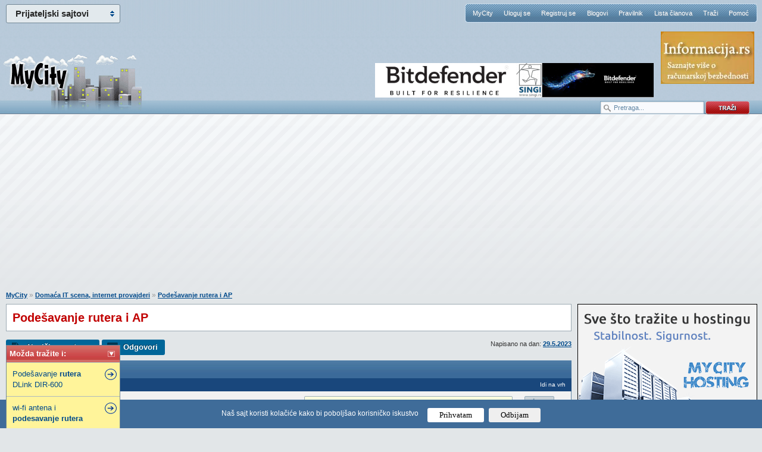

--- FILE ---
content_type: text/html; charset=Windows-1250
request_url: https://www.mycity.rs/Domaca-IT-scena/Podesavanje-rutera-i-AP.html
body_size: 11238
content:
<!DOCTYPE html PUBLIC "-//W3C//DTD XHTML 1.0 Strict//EN"
    "http://www.w3.org/TR/xhtml1/DTD/xhtml1-strict.dtd">
<html xmlns="http://www.w3.org/1999/xhtml" xml:lang="en">
<head>
<meta http-equiv="content-type" content="text/html; charset=windows-1250" />


<meta name="Keywords" content="Podesavanje, rutera, AP, Domaca, IT, scena">
<meta name="Description" content="Pozdrav svima! Molio bih za pomoć za povezivanje rutera iz Supernove Technicolor TC7210 i starog AP SIEMENS BRIDGE WB-011. Naime,hteo bih da povežem Siemens da prima wirelles od Technikolora i da ga povežem ...">
<meta name="Copyright" content="MyCity, Predrag Damnjanović">


<meta property="og:title" content="Podešavanje rutera i AP" />
<meta property="og:type" content="website" />
<meta property="og:url" content="https://www.mycity.rs/Domaca-IT-scena/Podesavanje-rutera-i-AP.html" />
<meta property="og:image" content="https://www.mycity.rs/logo/mycity-logo-share.jpg" />
<meta property="og:site_name" content="MyCity forumi" />
<meta property="fb:app_id" content="310103512347038" />
<link rel="image_src" href="https://www.mycity.rs/logo/mycity-logo-share.jpg" />

<link rel="shortcut icon" href="https://www.mycity.rs/favicon4.ico" />
<link rel="alternate" type="application/rss+xml" title="MyCity RSS Feed" href="https://www.mycity.rs/rss.php?t" />
<title>Podešavanje rutera i AP</title>

<script type="text/javascript">
var defaultSearchString = 'Pretraga...';
var hide_image_preview = 0;
var SHOW_TOPIC_RIGHT_COLUMN = 1;
var code_highlighter = 0;
var last_timestamp=1768788622;
window.mycity_page=3;
var under1024=0;
var iznad_960=-1;
var SITE_VER=1;
var show_adsense=1;
var HTTP_CF_IPCOUNTRY_ALLOWED=1;
var topic_public_approved=1;
var mc_no_iframe=1;
var mc_ads;
var eventer_received=0;

// Create IE + others compatible event handler
var eventMethod = window.addEventListener ? "addEventListener" : "attachEvent";
var eventer = window[eventMethod];
var messageEvent = eventMethod == "attachEvent" ? "onmessage" : "message";

eventer(messageEvent,function(e) {
  // console.log('parent received message: '+e.data);
  if (e.data=="mc_ads_1") {
    console.log('eventer received message: '+e.data);
    //ga('send', 'event', 'eventer', 'received', e.data);
	eventer_received=1;
    mc_ads(1);
  }
  if (e.data=="mc_ads_2") {
    console.log('eventer received message: '+e.data);
    //ga('send', 'event', 'eventer', 'received', e.data);
	eventer_received=1;
    mc_ads(2);
  }
  if (e.data=="mc_ads_3") {
    console.log('eventer received message: '+e.data);
    //ga('send', 'event', 'eventer', 'received', e.data);
	eventer_received=1;
    mc_ads(3);
  }
  if (e.data=="mc_ads_4") {
    console.log('eventer received message: '+e.data);
    //ga('send', 'event', 'eventer', 'received', e.data);
	eventer_received=1;
    mc_ads(4);
  }
},false);
</script>

	<meta name="viewport" content="width=device-width, initial-scale=1">
	<link rel="stylesheet" href="https://www.mycity.rs/templates/simplified/style/main71.css" type="text/css" media="all" charset="windows-1250" />
	<!--[if lte IE 6]><script src="https://www.mycity.rs/templates/simplified/javascript/DD_belatedPNG.js" type="text/javascript" charset="windows-1250"></script><![endif]-->
	<!--[if lte IE 7]>
		<link rel="stylesheet" href="https://www.mycity.rs/templates/simplified/style/iefix.css" type="text/css" media="all" charset="windows-1250" />
	<![endif]-->
	<script src="https://www.mycity.rs/templates/simplified/javascript/jquery.min.js" type="text/javascript" charset="windows-1250"></script>
	<script src="https://www.mycity.rs/templates/simplified/javascript/jquery.corner2.js" type="text/javascript" charset="windows-1250"></script>
	
	<script src="https://www.mycity.rs/templates/simplified/javascript/custom-default101.js" type="text/javascript" charset="windows-1250"></script>

	
	<script type="text/javascript" src="https://www.mycity.rs/templates/simplified/javascript/customFunctions.js"></script>
		<link rel="stylesheet" media="screen and (max-width: 960px)" href="https://www.mycity.rs/templates/simplified/responsive.css" type="text/css" charset="windows-1250" />
	<link rel="stylesheet" media="screen and (max-width: 960px)" href="https://www.mycity.rs/templates/simplified/style/jquery.pageslide.css" type="text/css" charset="windows-1250" />

<script>
  (function(i,s,o,g,r,a,m){i['GoogleAnalyticsObject']=r;i[r]=i[r]||function(){
  (i[r].q=i[r].q||[]).push(arguments)},i[r].l=1*new Date();a=s.createElement(o),
  m=s.getElementsByTagName(o)[0];a.async=1;a.src=g;m.parentNode.insertBefore(a,m)
  })(window,document,'script','//www.google-analytics.com/analytics.js','ga');

  ga('create', 'UA-1011915-20', 'auto');
 
  ga('send', 'pageview');
</script>



<link rel="stylesheet" type="text/css" href="/cookie-consent/style3.css" />
<script type="text/javascript" src="/cookie-consent/index3.js"></script>

</head>
<body >
<div id="mch-cookie-consent" class="mch-cookie-consent">
  <p>Naš sajt koristi kolačiće kako bi poboljšao korisničko iskustvo</p>
  <div class="mch-cookie-consent__btns">
    <button class="mch-cookie-consent__btns--allow-btn" id="mch-cookie-consent--allow">Prihvatam</button>
    <button class="mch-cookie-consent__btns--deny-btn"  id="mch-cookie-consent--deny">Odbijam</button>
  </div>
</div>
<div class="responsive_meni" style="display: none;">
<a class="open" href="#nav">meni</a>
<a class="open2" href="#nav">meni</a>
<ul id="nav">
	<li><a  href="https://www.mycity.rs/">MyCity</a></li>
    <li><a href="https://www.mycity.rs/login.php">Uloguj se</a></li>
    <li><a href="https://www.mycity.rs/profile.php?mode=register">Registruj se</a></li>
    <li><a href="https://www.mycity.rs/blogs.php">Blogovi</a></li>
    <li><a href="https://www.mycity.rs/Obavestenja/Pravilnik.html">Pravilnik</a></li>
    <li><a href="https://www.mycity.rs/memberlist.php">Lista članova</a></li>
    <li><a href="https://www.mycity.rs/search.php">Traži</a></li>
    <li><a href="Obavestenja/Cesto-postavljena-pitanja-FAQ.html">Pomoć</a>
	<li><a class="current" href="/marketing.php">Marketing</a>
	</li>
</ul>
</div>
<script src="https://www.mycity.rs/templates/simplified/javascript/jquery.pageslide.js" type="text/javascript" charset="windows-1250"></script>


    <div id="header">
        <div class="logo"><a href="https://www.mycity.rs/"></a></div>

        <div id="mc-network">
            <h3>Prijateljski sajtovi</h3>
            <ul>
                <li><a href="https://www.mycity.rs/">MyCity.rs</a></li>
                <li><a href="https://www.mycity-military.com/">Vojni forumi</a></li>
                <li><a href="http://www.vesti.rs/">Vesti - Vesti.rs</a></li>
                <li><a href="http://slackware-srbija.org/">Slackware-Srbija.org</a></li>
                <li><a href="http://www.mcshield.net/">MCShield - Antimalware program</a></li>
            </ul>
        </div>
        <nav id="navigation">
            <li><a  href="https://www.mycity.rs/">MyCity</a></li>
            <li><a href="https://www.mycity.rs/login.php">Uloguj se</a></li>
            <li><a href="https://www.mycity.rs/profile.php?mode=register">Registruj se</a></li>
            <li><a href="https://www.mycity.rs/blogs.php">Blogovi</a></li>
            <li><a href="https://www.mycity.rs/Obavestenja/Pravilnik.html">Pravilnik</a></li>
            <li><a href="https://www.mycity.rs/memberlist.php">Lista članova</a></li>
            <li><a href="https://www.mycity.rs/search.php">Traži</a></li>
            <li><a href="Obavestenja/Cesto-postavljena-pitanja-FAQ.html">Pomoć</a></li>

        </nav>
			<div class="header_banners_top">
		<div id="banner1"><div id="banner11" style="position: absolute; top: 106px;"><style>
div.myBanner {width: 468px; height: 58px; margin: 0px; padding: 0px; overflow: hidden; position: absolute;}
div.myBanner_item {width: 468px; height: 58px; position: absolute; top: 0px; left: 0px; margin: 0px; padding: 0px; display: inline-block;}
div.myBanner_item img {border: 0px; margin: 0px; padding: 0px; display: inline-block;}
</style>
<div class="myBanner">
	<div class="myBanner_item"><a href="https://www.singi.rs/bitdefender-proizvodi?korisnici=kucni"><img src="/img/singi/468/0.png" alt="banner"></a></div>
	<div class="myBanner_item"><a href="https://www.singi.rs/"><img src="/img/singi/468/1.png" alt="banner"></a></div>
	<div class="myBanner_item"><a href="https://singi.shop/"><img src="/img/singi/468/2.png" alt="banner"></a></div>
	<div class="myBanner_item"><a href="https://www.singi.rs/gdata-proizvodi?korisnici=kucni"><img src="/img/singi/468/3.png" alt="banner"></a></div>
	<div class="myBanner_item"><a href="https://www.singi.rs/acronis-proizvodi?korisnici=poslovni"><img src="/img/singi/468/4.png" alt="banner"></a></div>
</div>
<script>
$(document).ready(function(){
	$('div.myBanner').myBanner({interval: 5000});
});
</script></div></div>
		<div id="banner2_top"><a href="http://www.informacija.rs/" target="_blank"><img src="https://www.mycity.rs/img/informacija/1.jpg" border="0"></a></div>
	</div>
	<div class="search_top">
			<form action="/serach.php" method="get">
			<div class="search_input"><input class="search_field" type="text" name="q" value="Pretraga..." /></div>
			<div class="search_go"><input type="image" src="https://www.mycity.rs/templates/simplified/images/search_button.png" alt="Search" /></div>
			</form>
		</div>
    </div>


	<div class="clearfix">
	<br /><br />
<div class="div_iznad_960" id="banner_container_top_above_960" style="width: 970px; margin: 0 auto;">
</div>
<div class="div_ispod_961" id="banner_container_top_under_961" style="width: 100%; text-align: center;">
<br /><br />
</div>
	 </div>

	<div id="content">

    <div id="fb-root"></div>
    <script>
      window.fbAsyncInit = function() {
        FB.init({
          appId      : '310103512347038',
          status     : true,
          cookie     : true,
          xfbml      : true,
          oauth      : true
        });
	};

      function fejs_login()
      {
	      FB.login(function(response) {
		   if (response.authResponse) {
		     FB.api('/me', function(response) {
			     window.location.reload();
		     });
		   } else {
		   }
		 }, {scope: 'email'});
      }

      (function(d){
         var js, id = 'facebook-jssdk'; if (d.getElementById(id)) {return;}
         js = d.createElement('script'); js.id = id; js.async = true;
         js.src = "//connect.facebook.net/en_US/all.js";
         d.getElementsByTagName('head')[0].appendChild(js);
       }(document));

	</script>
<script>
	function miniwin(url,w,h) {
		window.open(url,"","height="+h+",width="+w+",status=no,toolbar=no,menubar=no,location=no",true);
	}
	function fbshare() {
		_gaq.push(['_trackSocial', 'facebook', 'share', url_location]);
		var url="http://www.facebook.com/sharer.php?u=https%3A%2F%2Fwww.mycity.rs%2FDomaca-IT-scena%2FPodesavanje-rutera-i-AP.html&t=Share";
		miniwin(url,600,400);
	}
</script>
<ul id="srodne"><li class="srodne_header">Možda tražite i: <img data-status="1" data-minimized="0" src="/templates/simplified/images2/minimize.png" class="srodne_status" /></li><li class="srodne_body"><a href="https://www.mycity.rs/Umrezavanje/Podesavanje-rutera-DLink-DIR-600.html">Podešavanje <b>rutera</b> DLink DIR-600</a></li><li class="srodne_body"><a href="https://www.mycity.rs/Modemi-i-mrezna-oprema/wi-fi-antena-i-podesavanje-rutera.html">wi-fi antena i <b>podesavanje</b> <b>rutera</b></a></li><li class="srodne_body"><a href="https://www.mycity.rs/Wireless/Nesto-mi-blokira-pristup-IP-adresi-za-podesavanje-rutera.html">Nešto mi blokira pristup IP adresi za podešavanje <b>rutera</b></a></li><li class="srodne_body"><a href="https://www.mycity.rs/Wireless/Podesavanje-Rutera-na-linuxu.html">Podešavanje <b>Rutera</b> na linuxu</a></li></ul>
<div style="margin-right: 320px;" class="content_container">
<div style="float: left; width: 100%; padding:0;" class="content_container_left">
<div id="main" itemscope itemtype="http://schema.org/Article">
			<p class="breadcrumbs"><a href="https://www.mycity.rs/">MyCity</a> &raquo; <a href=""></a><a href="https://www.mycity.rs/Domaca-IT-scena/">Domaća IT scena, internet provajderi</a> &raquo;  <a href="Podesavanje-rutera-i-AP.html">Podešavanje rutera i AP</a></p>
			<div id="forumDesc">
					<h1 itemprop="name">Podešavanje rutera i AP</h1>
<div class="gornja_adsense_trakica"></div>
			</div>
			<div class="odvoji-ispod odvoji-ispod-gore">
            <div class="quickInfo">Napisano na dan: <a href="https://www.mycity.rs/sitemap/2023/5/29/">29.5.2023</a>
			</div>
            <ul class="post-options">
                <li><a class="new" href="https://www.mycity.rs/profile.php?mode=register&agreed=true">Napiši novu temu</a></li>
                <li><a class="reply" href="https://www.mycity.rs/profile.php?mode=register&agreed=true">Odgovori</a></li>
            </ul>
            </div>


			            <table class="forum-posts" cellpadding="0" cellspacing="0" id="topictable">
                <thead>
                    <tr>
                        <th colspan="2"><h2>Podešavanje rutera i AP</h2></th>
                    </tr>
                </thead>
                <tfoot>
                    <tr>
                        <td class="post-bottom" colspan="2" id="post_bottom">
                            <div class="post-bottom-holder">
                                <ul class="post-options">
					                <li><a class="reply" href="https://www.mycity.rs/profile.php?mode=register&agreed=true">Odgovori</a></li>
                                </ul>
								                    <p class="topicsublinks">
                        <a href="#content" class="top_link">Idi na vrh</a>
                    </p>
                                								</div>
                        </td>
                    </tr>
                </tfoot>
                <tbody id="topictablebody">

<tr id="sadrzalac_poruke_1963534"><td style="padding: 0; margin: 0; background: none transparent; border: 0 none; border-style: none;" colspan="2">
<table style="padding: 0; margin: 0; background: none transparent; border: 0 none; border-style: none; width: 100%; " id="tabela_poruke_1963534">
<tbody>
                <tr id="zaglavlje_poruke_1963534">
                    <td class="post-date" colspan="2">
						<a name="1963534"></a><a name="p1963534"></a>
						<div class="nick_responsive nick_white" style="display: none;">						<a style="font-weight: bold; font-size: 15px;" href="https://www.mycity.rs/Korisnik/dragan1961/">dragan1961</a>&nbsp;</div>
						<a class="ikonica" href="#p1963534"></a><a class="nick_white" href="#p1963534">Poslao: 29 Maj 2023 17:13</a>

						<div class="kontrole">
                        <a class="nick_white" href="#content">Idi na vrh</a>
						</div>
					</td>
                    </tr>
                    <tr>
                        <td class="person-info skloni" rowspan="2" style="background-color: #f2f2f2;">
                            <div class="person-info">
                                <span class="status offline">offline</span>
                                <ul class="main">
                                    <li><a class="name" href="https://www.mycity.rs/Korisnik/dragan1961/">dragan1961</a>&nbsp;</li>
                                    <li class="rank">Novi MyCity građanin</li>
                                    <li class="rank"></li>
                                </ul>
                                                                                                
                                <ul class="details">
									
									<li><strong>Pridružio:</strong> 20 Sep 2007</li>
									<li><strong>Poruke:</strong> 5</li>
									
                                    
                                </ul>
                            </div>
                        </td>
                        <td class="post-body tdverticalaligntop" style="background-color: #f2f2f2;">
                                <div class="post-controls">
                                    <ul>
                                        <li><a href="/profile.php?mode=register&agreed=true" class="lajk">0<span>Niko još nije pohvalio poruku.<br />Registruj se da bi pohvalio/la poruku!</span></a></li>
                                    </ul>
                                    <div class="fb_login_tooltip" style="border-top-left-radius: 2px 2px; border-top-right-radius: 2px 2px; border-bottom-left-radius: 2px 2px; border-bottom-right-radius: 2px 2px; display: inline-block; margin-right: 0px; background: #fcffde; border: 1px solid #A0B0BD; padding: 3px 4px; margin: 8px 0 8px 1em; padding-bottom: 6px; font-size: 11px;"><img src="https://www.mycity.rs/uloguj-fb.png" /> <a href="javascript:fejs_login()"><img src="/fb-login.png" style="border: 0px; top: 5px; position: relative;" /></a></a></div>
                                </div>
                                <p class="post-text-holder" id="postid1963534" itemprop="articleBody">
                                Pozdrav svima!
<br />
Molio bih za pomoć za povezivanje rutera iz Supernove Technicolor TC7210 i starog AP SIEMENS BRIDGE WB-011.Naime,hteo bih da povežem Siemens da prima wirelles od Technikolora i da ga povežem kablom na komp.Siemens ima ove modove,AP,WDS with AP,WDS,AP REPEATER i AP CLIENT.
<br />
Pokušavao sam razne načine podešavanja ali bez uspeha.Inače,simens sam nekada koristio za isto ali pre desetak godina i sigurno je ispravan.Hajde deco ,pomagajte.
<br />
Hvala unapred!
	                            </p>
                                <div class="post-text-holder post_adsense" id="divpostid1963534">
                                <br /><br /><div id="post_ad_1">
</div>
<div id="post_ad_1_a"></div>
	                            </div>
                        </td>
                    </tr>
					<tr>
					<td class="post-body tdverticalalignbottom" style="background-color: #f2f2f2;">
                    					</td>
					</tr>
                    <tr>
                        <td colspan="2" class="person-social">
                            <ul class="socials">
                            <li><a href="https://www.mycity.rs/Korisnik/dragan1961/" class="profile">Profil</a></li>
                            </ul>
                        </td>
                    </tr>
                    <tr>
                        <td colspan="2" class="person-social2">
                                                <div class="levi donja_adsense_trakica"></div>
                                                <div class="desni"><b><a href="https://www.mycity.rs/profile.php?mode=register">Registruj se</a> da bi učestvovao u diskusiji.</b> Registrovanim korisnicima se NE prikazuju reklame unutar poruka.</div>
                        </td>
                    </tr>
</tbody>
</table>
</td>
</tr>
<tr id="sadrzalac_poruke_1963538"><td style="padding: 0; margin: 0; background: none transparent; border: 0 none; border-style: none;" colspan="2">
<table style="padding: 0; margin: 0; background: none transparent; border: 0 none; border-style: none; width: 100%; " id="tabela_poruke_1963538">
<tbody>
                <tr id="zaglavlje_poruke_1963538">
                    <td class="post-date" colspan="2">
						<a name="1963538"></a><a name="p1963538"></a>
						<div class="nick_responsive nick_white" style="display: none;"><div class="mali_avatar"><img src="https://www.mycity.rs/images/gallery/avatar-1/pirat4.gif" alt="" /></div>						<a style="font-weight: bold; font-size: 15px;" href="https://www.mycity.rs/Korisnik/privremeno/">privremeno</a>&nbsp;</div>
						<a class="ikonica" href="#p1963538"></a><a class="nick_white" href="#p1963538">Poslao: 29 Maj 2023 19:03</a>

						<div class="kontrole">
                        <a class="nick_white" href="#content">Idi na vrh</a>
						</div>
					</td>
                    </tr>
                    <tr>
                        <td class="person-info skloni" rowspan="2" style="background-color: #f2f2f2;">
                            <div class="person-info">
                                <span class="status offline">offline</span>
                                <ul class="main">
                                    <li><a class="name" href="https://www.mycity.rs/Korisnik/privremeno/">privremeno</a>&nbsp;</li>
                                    <li class="rank">Građanin</li>
                                    <li class="rank"></li>
                                </ul>
                                                                <span class="avatar">
                                    <img src="https://www.mycity.rs/images/gallery/avatar-1/pirat4.gif" alt="" />
                                </span>                                	                                <ul class="main">
	                                		                                	<li class="rank">penzioner</li>	                                </ul>
	                            
                                <ul class="details">
									
									<li><strong>Pridružio:</strong> 06 Mar 2023</li>
									<li><strong>Poruke:</strong> 295</li>
									<li><strong>Gde živiš:</strong> Paraćin</li>
                                    
                                </ul>
                            </div>
                        </td>
                        <td class="post-body tdverticalaligntop" style="background-color: #f2f2f2;">
                                <div class="post-controls">
                                    <ul>
                                        <li><a href="/profile.php?mode=register&agreed=true" class="lajk">0<span>Niko još nije pohvalio poruku.<br />Registruj se da bi pohvalio/la poruku!</span></a></li>
                                    </ul>
                                    <div class="fb_login_tooltip" style="border-top-left-radius: 2px 2px; border-top-right-radius: 2px 2px; border-bottom-left-radius: 2px 2px; border-bottom-right-radius: 2px 2px; display: inline-block; margin-right: 0px; background: #fcffde; border: 1px solid #A0B0BD; padding: 3px 4px; margin: 8px 0 8px 1em; padding-bottom: 6px; font-size: 11px;"><img src="https://www.mycity.rs/uloguj-fb.png" /> <a href="javascript:fejs_login()"><img src="/fb-login.png" style="border: 0px; top: 5px; position: relative;" /></a></a></div>
                                </div>
                                <p class="post-text-holder" id="postid1963538" itemprop="comment">
                                Ja sam nosio ruter i laptop da mi podese u servisu i nisu mi naplatili.
<br />
Pretpostavljam da to radiš zato što imaš stari komp sistem koji ne podržava Supernovin ruter.
<br />
Ako Supernovu jednostavno ne vidi u interfejsu kao odašiljača jer jednostavno nema svoje ime ili ista nije konfigurisana na geolokaciju od provajdera, teško se tu šta može uraditi.
<br />
Nemam nikakav savet za tebe, jer se u to prosto ne razumem.
<br />

<br />
Možda neko ima bolju ideju?
	                            </p>
                                <div class="post-text-holder post_adsense" id="divpostid1963538">
                                <br /><br /><script type="text/javascript"><!--
google_ad_client = "ca-pub-4215876905870354";
/* mycity-post2-336-dole */
google_ad_slot = "6805539854";
google_ad_width = 336;
google_ad_height = 280;
//-->
</script>
<script type="text/javascript"
src="https://pagead2.googlesyndication.com/pagead/show_ads.js">
</script>
	                            </div>
                        </td>
                    </tr>
					<tr>
					<td class="post-body tdverticalalignbottom" style="background-color: #f2f2f2;">
                    					</td>
					</tr>
                    <tr>
                        <td colspan="2" class="person-social">
                            <ul class="socials">
                            <li><a href="https://www.mycity.rs/Korisnik/privremeno/" class="profile">Profil</a></li>
                            </ul>
                        </td>
                    </tr>
</tbody>
</table>
</td>
</tr>
<tr id="sadrzalac_poruke_1963543"><td style="padding: 0; margin: 0; background: none transparent; border: 0 none; border-style: none;" colspan="2">
<table style="padding: 0; margin: 0; background: none transparent; border: 0 none; border-style: none; width: 100%; " id="tabela_poruke_1963543">
<tbody>
                <tr id="zaglavlje_poruke_1963543">
                    <td class="post-date" colspan="2">
						<a name="1963543"></a><a name="p1963543"></a>
						<div class="nick_responsive nick_white" style="display: none;">						<a style="font-weight: bold; font-size: 15px;" href="https://www.mycity.rs/Korisnik/dragan1961/">dragan1961</a>&nbsp;</div>
						<a class="ikonica" href="#p1963543"></a><a class="nick_white" href="#p1963543">Poslao: 29 Maj 2023 20:07</a>

						<div class="kontrole">
                        <a class="nick_white" href="#content">Idi na vrh</a>
						</div>
					</td>
                    </tr>
                    <tr>
                        <td class="person-info skloni" rowspan="2" style="background-color: #f2f2f2;">
                            <div class="person-info">
                                <span class="status offline">offline</span>
                                <ul class="main">
                                    <li><a class="name" href="https://www.mycity.rs/Korisnik/dragan1961/">dragan1961</a>&nbsp;</li>
                                    <li class="rank">Novi MyCity građanin</li>
                                    <li class="rank"></li>
                                </ul>
                                                                                                
                                <ul class="details">
									
									<li><strong>Pridružio:</strong> 20 Sep 2007</li>
									<li><strong>Poruke:</strong> 5</li>
									
                                    
                                </ul>
                            </div>
                        </td>
                        <td class="post-body tdverticalaligntop" style="background-color: #f2f2f2;">
                                <div class="post-controls">
                                    <ul>
                                        <li><a href="/profile.php?mode=register&agreed=true" class="lajk">0<span>Niko još nije pohvalio poruku.<br />Registruj se da bi pohvalio/la poruku!</span></a></li>
                                    </ul>
                                    <div class="fb_login_tooltip" style="border-top-left-radius: 2px 2px; border-top-right-radius: 2px 2px; border-bottom-left-radius: 2px 2px; border-bottom-right-radius: 2px 2px; display: inline-block; margin-right: 0px; background: #fcffde; border: 1px solid #A0B0BD; padding: 3px 4px; margin: 8px 0 8px 1em; padding-bottom: 6px; font-size: 11px;"><img src="https://www.mycity.rs/uloguj-fb.png" /> <a href="javascript:fejs_login()"><img src="/fb-login.png" style="border: 0px; top: 5px; position: relative;" /></a></a></div>
                                </div>
                                <p class="post-text-holder" id="postid1963543" itemprop="comment">
                                <cite><span class="cite-who">privremeno ::</span>Ja sam nosio ruter i laptop da mi podese u servisu i nisu mi naplatili.
<br />
Pretpostavljam da to radiš zato što imaš stari komp sistem koji ne podržava Supernovin ruter.
<br />
Ako Supernovu jednostavno ne vidi u interfejsu kao odašiljača jer jednostavno nema svoje ime ili ista nije konfigurisana na geolokaciju od provajdera, teško se tu šta može uraditi.
<br />
Nemam nikakav savet za tebe, jer se u to prosto ne razumem.
<br />

<br />
Možda neko ima bolju ideju?</cite>
<br />

<br />

<br />
Simens vidi Tehnikolor ruter u CLIENT i REPEATER modu ali neće komp da prihvati mrežu i internet.Komp jeste stariji a ima win7.
	                            </p>
                                <div class="post-text-holder post_adsense" id="divpostid1963543">
                                
	                            </div>
                        </td>
                    </tr>
					<tr>
					<td class="post-body tdverticalalignbottom" style="background-color: #f2f2f2;">
                    					</td>
					</tr>
                    <tr>
                        <td colspan="2" class="person-social">
                            <ul class="socials">
                            <li><a href="https://www.mycity.rs/Korisnik/dragan1961/" class="profile">Profil</a></li>
                            </ul>
                        </td>
                    </tr>
</tbody>
</table>
</td>
</tr>
<tr id="sadrzalac_poruke_1963564"><td style="padding: 0; margin: 0; background: none transparent; border: 0 none; border-style: none;" colspan="2">
<table style="padding: 0; margin: 0; background: none transparent; border: 0 none; border-style: none; width: 100%; " id="tabela_poruke_1963564">
<tbody>
                <tr id="zaglavlje_poruke_1963564">
                    <td class="post-date" colspan="2">
						<a name="1963564"></a><a name="p1963564"></a>
						<div class="nick_responsive nick_white" style="display: none;"><div class="mali_avatar"><img src="https://www.mycity.rs/images/gallery/11748936265fc57530f3981.jpg" alt="" /></div>						<a style="font-weight: bold; font-size: 15px;" href="https://www.mycity.rs/Korisnik/1872/">1872</a>&nbsp;</div>
						<a class="ikonica" href="#p1963564"></a><a class="nick_white" href="#p1963564">Poslao: 30 Maj 2023 20:34</a>

						<div class="kontrole">
                        <a class="nick_white" href="#content">Idi na vrh</a>
						</div>
					</td>
                    </tr>
                    <tr>
                        <td class="person-info skloni" rowspan="2" style="background-color: #f2f2f2;">
                            <div class="person-info">
                                <span class="status offline">offline</span>
                                <ul class="main">
                                    <li><a class="name" href="https://www.mycity.rs/Korisnik/1872/">1872</a>&nbsp;</li>
                                    <li class="rank">Građanin</li>
                                    <li class="rank"></li>
                                </ul>
                                                                <span class="avatar">
                                    <img src="https://www.mycity.rs/images/gallery/11748936265fc57530f3981.jpg" alt="" />
                                </span>                                
                                <ul class="details">
									
									<li><strong>Pridružio:</strong> 02 Feb 2017</li>
									<li><strong>Poruke:</strong> 114</li>
									
                                    
                                </ul>
                            </div>
                        </td>
                        <td class="post-body tdverticalaligntop" style="background-color: #f2f2f2;">
                                <div class="post-controls">
                                    <ul>
                                        <li><a href="/profile.php?mode=register&agreed=true" class="lajk">0<span>Niko još nije pohvalio poruku.<br />Registruj se da bi pohvalio/la poruku!</span></a></li>
                                    </ul>
                                    <div class="fb_login_tooltip" style="border-top-left-radius: 2px 2px; border-top-right-radius: 2px 2px; border-bottom-left-radius: 2px 2px; border-bottom-right-radius: 2px 2px; display: inline-block; margin-right: 0px; background: #fcffde; border: 1px solid #A0B0BD; padding: 3px 4px; margin: 8px 0 8px 1em; padding-bottom: 6px; font-size: 11px;"><img src="https://www.mycity.rs/uloguj-fb.png" /> <a href="javascript:fejs_login()"><img src="/fb-login.png" style="border: 0px; top: 5px; position: relative;" /></a></a></div>
                                </div>
                                <p class="post-text-holder" id="postid1963564" itemprop="comment">
                                Pojasni kako nece da prihvati mrezu? sta tacno pise ? 
<br />

<br />
imam malo iskustva i moja preporuka ti je da koristis AP ili Client mode jer koliko shvatih tbi ne treba wi fi .ovaj drugi tj vlient mod ti je najbolji..ja izvalicim sa glavng rutera na drugi apsolutni maksimum downloada koliko placam a udaljen sam od glavnog rutera  nekoliko zidova <img src="https://www.mycity.rs/images/smiles/icon_biggrin.gif" alt="Very Happy" border="0" /> o komsiji studentu kojem dajem wi fi preko jos jednog rutera tek da ne pricam  <img src="https://www.mycity.rs/images/smiles/zagrljaj.gif" alt="Zagrljaj" border="0" />  On bolje prolazi sa pingom i brzinom nego moji na spratu...
<br />

<br />
Daj malo vise informacija,neku sliku itd. Sto se mene tice ja sam raspolozen i za anydesk ako mozes lap topu da dopdijelis nekako net preko telefona..ako znas to da odradis bilo bi super pa bih ti ja to ispodesavao... <img src="https://www.mycity.rs/images/smiles/beer.gif" alt="Ziveli" border="0" />
	                            </p>
                                <div class="post-text-holder post_adsense" id="divpostid1963564">
                                
	                            </div>
                        </td>
                    </tr>
					<tr>
					<td class="post-body tdverticalalignbottom" style="background-color: #f2f2f2;">
                    					</td>
					</tr>
                    <tr>
                        <td colspan="2" class="person-social">
                            <ul class="socials">
                            <li><a href="https://www.mycity.rs/Korisnik/1872/" class="profile">Profil</a></li>
                            </ul>
                        </td>
                    </tr>
</tbody>
</table>
</td>
</tr>
<tr id="sadrzalac_poruke_1963578"><td style="padding: 0; margin: 0; background: none transparent; border: 0 none; border-style: none;" colspan="2">
<table style="padding: 0; margin: 0; background: none transparent; border: 0 none; border-style: none; width: 100%; " id="tabela_poruke_1963578">
<tbody>
                <tr id="zaglavlje_poruke_1963578">
                    <td class="post-date" colspan="2">
						<a name="1963578"></a><a name="p1963578"></a>
						<div class="nick_responsive nick_white" style="display: none;">						<a style="font-weight: bold; font-size: 15px;" href="https://www.mycity.rs/Korisnik/dragan1961/">dragan1961</a>&nbsp;</div>
						<a class="ikonica" href="#p1963578"></a><a class="nick_white" href="#p1963578">Poslao: 31 Maj 2023 12:07</a>

						<div class="kontrole">
                        <a class="nick_white" href="#content">Idi na vrh</a>
						</div>
					</td>
                    </tr>
                    <tr>
                        <td class="person-info skloni" rowspan="2" style="background-color: #f2f2f2;">
                            <div class="person-info">
                                <span class="status offline">offline</span>
                                <ul class="main">
                                    <li><a class="name" href="https://www.mycity.rs/Korisnik/dragan1961/">dragan1961</a>&nbsp;</li>
                                    <li class="rank">Novi MyCity građanin</li>
                                    <li class="rank"></li>
                                </ul>
                                                                                                
                                <ul class="details">
									
									<li><strong>Pridružio:</strong> 20 Sep 2007</li>
									<li><strong>Poruke:</strong> 5</li>
									
                                    
                                </ul>
                            </div>
                        </td>
                        <td class="post-body tdverticalaligntop" style="background-color: #f2f2f2;">
                                <div class="post-controls">
                                    <ul>
                                        <li><a href="/profile.php?mode=register&agreed=true" class="lajk">0<span>Niko još nije pohvalio poruku.<br />Registruj se da bi pohvalio/la poruku!</span></a></li>
                                    </ul>
                                    <div class="fb_login_tooltip" style="border-top-left-radius: 2px 2px; border-top-right-radius: 2px 2px; border-bottom-left-radius: 2px 2px; border-bottom-right-radius: 2px 2px; display: inline-block; margin-right: 0px; background: #fcffde; border: 1px solid #A0B0BD; padding: 3px 4px; margin: 8px 0 8px 1em; padding-bottom: 6px; font-size: 11px;"><img src="https://www.mycity.rs/uloguj-fb.png" /> <a href="javascript:fejs_login()"><img src="/fb-login.png" style="border: 0px; top: 5px; position: relative;" /></a></a></div>
                                </div>
                                <p class="post-text-holder" id="postid1963578" itemprop="comment">
                                [quote=&quot;1872&quot;]Pojasni kako nece da prihvati mrezu? sta tacno pise ? 
<br />

<br />
Daj malo vise informacija,neku sliku itd. 
<br />

<br />
Hvala momče za pomoć!
<br />
Ovako,koristio sam ovaj Simens pre desetak godina da primim wifi sa veće udaljenosti do kompa preko kabla iz njega.Sve je radilo perfektno tada.Bio mi je u fioci godinama i sada sam hteo da sa njim pojačam signal u drugom delu stana i dvorištu jer ovaj Technikolor ne može da &quot;probije &quot; dva zida i signal mi je veoma slab van mesta gde je on.Evo kako sam ja podesio sve.Prvih 7 slika su sa Simensa.
<br />
<a href="https://www.mycity.rs/slika.php?slika=72419_280921839_Siemens%20wlan%20WB-011%20%201.jpg" target="_blank" class="postlink"><img class="post_slika" src="https://www.mycity.rs/thumbs4/72419_tmb_280921839_Siemens%20wlan%20WB-011%20%201.jpg" border="0" /></a>
<br />

<br />
<a href="https://www.mycity.rs/slika.php?slika=72419_70230460_Siemens%20wlan%20WB-011%20%202.jpg" target="_blank" class="postlink"><img class="post_slika" src="https://www.mycity.rs/thumbs4/72419_tmb_70230460_Siemens%20wlan%20WB-011%20%202.jpg" border="0" /></a>
<br />

<br />
<a href="https://www.mycity.rs/slika.php?slika=72419_187281229_Siemens%20wlan%20WB-011%20%203.jpg" target="_blank" class="postlink"><img class="post_slika" src="https://www.mycity.rs/thumbs4/72419_tmb_187281229_Siemens%20wlan%20WB-011%20%203.jpg" border="0" /></a>
<br />

<br />
<a href="https://www.mycity.rs/slika.php?slika=72419_129656236_Siemens%20wlan%20WB-011%20%204.jpg" target="_blank" class="postlink"><img class="post_slika" src="https://www.mycity.rs/thumbs4/72419_tmb_129656236_Siemens%20wlan%20WB-011%20%204.jpg" border="0" /></a>
<br />

<br />
<a href="https://www.mycity.rs/slika.php?slika=72419_421382770_Siemens%20wlan%20WB-011%20%205.jpg" target="_blank" class="postlink"><img class="post_slika" src="https://www.mycity.rs/thumbs4/72419_tmb_421382770_Siemens%20wlan%20WB-011%20%205.jpg" border="0" /></a>
<br />

<br />
<a href="https://www.mycity.rs/slika.php?slika=72419_280921848_Siemens%20wlan%20WB-011%20%206.jpg" target="_blank" class="postlink"><img class="post_slika" src="https://www.mycity.rs/thumbs4/72419_tmb_280921848_Siemens%20wlan%20WB-011%20%206.jpg" border="0" /></a>
<br />

<br />
<a href="https://www.mycity.rs/slika.php?slika=72419_73283961_Siemens%20wlan%20WB-011%20%207.jpg" target="_blank" class="postlink"><img class="post_slika" src="https://www.mycity.rs/thumbs4/72419_tmb_73283961_Siemens%20wlan%20WB-011%20%207.jpg" border="0" /></a>
<br />

<br />
ove dve su kako je podešeno na kompu
<br />

<br />
<a href="https://www.mycity.rs/slika.php?slika=72419_58121764_Siemens%20wlan%20WB-011%20%208.jpg" target="_blank" class="postlink"><img class="post_slika" src="https://www.mycity.rs/thumbs4/72419_tmb_58121764_Siemens%20wlan%20WB-011%20%208.jpg" border="0" /></a>
<br />

<br />
<a href="https://www.mycity.rs/slika.php?slika=72419_337106236_Siemens%20wlan%20WB-011%20%209.jpg" target="_blank" class="postlink"><img class="post_slika" src="https://www.mycity.rs/thumbs4/72419_tmb_337106236_Siemens%20wlan%20WB-011%20%209.jpg" border="0" /></a>
<br />

<br />
Ako ti nešto pomogne i hvala unapred.
	                            </p>
                                <div class="post-text-holder post_adsense" id="divpostid1963578">
                                
	                            </div>
                        </td>
                    </tr>
					<tr>
					<td class="post-body tdverticalalignbottom" style="background-color: #f2f2f2;">
                    					</td>
					</tr>
                    <tr>
                        <td colspan="2" class="person-social">
                            <ul class="socials">
                            <li><a href="https://www.mycity.rs/Korisnik/dragan1961/" class="profile">Profil</a></li>
                            </ul>
                        </td>
                    </tr>
</tbody>
</table>
</td>
</tr>
<tr id="sadrzalac_poruke_1963580"><td style="padding: 0; margin: 0; background: none transparent; border: 0 none; border-style: none;" colspan="2">
<table style="padding: 0; margin: 0; background: none transparent; border: 0 none; border-style: none; width: 100%; " id="tabela_poruke_1963580">
<tbody>
                <tr id="zaglavlje_poruke_1963580">
                    <td class="post-date" colspan="2">
						<a name="1963580"></a><a name="p1963580"></a>
						<div class="nick_responsive nick_white" style="display: none;"><div class="mali_avatar"><img src="https://www.mycity.rs/images/gallery/avatar-1/pirat4.gif" alt="" /></div>						<a style="font-weight: bold; font-size: 15px;" href="https://www.mycity.rs/Korisnik/privremeno/">privremeno</a>&nbsp;</div>
						<a class="ikonica" href="#p1963580"></a><a class="nick_white" href="#p1963580">Poslao: 31 Maj 2023 12:53</a>

						<div class="kontrole">
                        <a class="nick_white" href="#content">Idi na vrh</a>
						</div>
					</td>
                    </tr>
                    <tr>
                        <td class="person-info skloni" rowspan="2" style="background-color: #f2f2f2;">
                            <div class="person-info">
                                <span class="status offline">offline</span>
                                <ul class="main">
                                    <li><a class="name" href="https://www.mycity.rs/Korisnik/privremeno/">privremeno</a>&nbsp;</li>
                                    <li class="rank">Građanin</li>
                                    <li class="rank"></li>
                                </ul>
                                                                <span class="avatar">
                                    <img src="https://www.mycity.rs/images/gallery/avatar-1/pirat4.gif" alt="" />
                                </span>                                	                                <ul class="main">
	                                		                                	<li class="rank">penzioner</li>	                                </ul>
	                            
                                <ul class="details">
									
									<li><strong>Pridružio:</strong> 06 Mar 2023</li>
									<li><strong>Poruke:</strong> 295</li>
									<li><strong>Gde živiš:</strong> Paraćin</li>
                                    
                                </ul>
                            </div>
                        </td>
                        <td class="post-body tdverticalaligntop" style="background-color: #f2f2f2;">
                                <div class="post-controls">
                                    <ul>
                                        <li><a href="/profile.php?mode=register&agreed=true" class="lajk">0<span>Niko još nije pohvalio poruku.<br />Registruj se da bi pohvalio/la poruku!</span></a></li>
                                    </ul>
                                    <div class="fb_login_tooltip" style="border-top-left-radius: 2px 2px; border-top-right-radius: 2px 2px; border-bottom-left-radius: 2px 2px; border-bottom-right-radius: 2px 2px; display: inline-block; margin-right: 0px; background: #fcffde; border: 1px solid #A0B0BD; padding: 3px 4px; margin: 8px 0 8px 1em; padding-bottom: 6px; font-size: 11px;"><img src="https://www.mycity.rs/uloguj-fb.png" /> <a href="javascript:fejs_login()"><img src="/fb-login.png" style="border: 0px; top: 5px; position: relative;" /></a></a></div>
                                </div>
                                <p class="post-text-holder" id="postid1963580" itemprop="comment">
                                Ako je samo problem do jačine signala, pa samo zato ne možeš da koristiš Supernovu, možda postoji opcija nadogradnje rutera sa antenama. Kod mog rutera na primer postoje zamaskirani ulazi za antene plastikom.
	                            </p>
                                <div class="post-text-holder post_adsense" id="divpostid1963580">
                                
	                            </div>
                        </td>
                    </tr>
					<tr>
					<td class="post-body tdverticalalignbottom" style="background-color: #f2f2f2;">
                    					</td>
					</tr>
                    <tr>
                        <td colspan="2" class="person-social">
                            <ul class="socials">
                            <li><a href="https://www.mycity.rs/Korisnik/privremeno/" class="profile">Profil</a></li>
                            </ul>
                        </td>
                    </tr>
</tbody>
</table>
</td>
</tr>
<tr id="sadrzalac_poruke_1963581"><td style="padding: 0; margin: 0; background: none transparent; border: 0 none; border-style: none;" colspan="2">
<table style="padding: 0; margin: 0; background: none transparent; border: 0 none; border-style: none; width: 100%; " id="tabela_poruke_1963581">
<tbody>
                <tr id="zaglavlje_poruke_1963581">
                    <td class="post-date" colspan="2">
						<a name="1963581"></a><a name="p1963581"></a>
						<div class="nick_responsive nick_white" style="display: none;">						<a style="font-weight: bold; font-size: 15px;" href="https://www.mycity.rs/Korisnik/dragan1961/">dragan1961</a>&nbsp;</div>
						<a class="ikonica" href="#p1963581"></a><a class="nick_white" href="#p1963581">Poslao: 31 Maj 2023 14:50</a>

						<div class="kontrole">
                        <a class="nick_white" href="#content">Idi na vrh</a>
						</div>
					</td>
                    </tr>
                    <tr>
                        <td class="person-info skloni" rowspan="2" style="background-color: #f2f2f2;">
                            <div class="person-info">
                                <span class="status offline">offline</span>
                                <ul class="main">
                                    <li><a class="name" href="https://www.mycity.rs/Korisnik/dragan1961/">dragan1961</a>&nbsp;</li>
                                    <li class="rank">Novi MyCity građanin</li>
                                    <li class="rank"></li>
                                </ul>
                                                                                                
                                <ul class="details">
									
									<li><strong>Pridružio:</strong> 20 Sep 2007</li>
									<li><strong>Poruke:</strong> 5</li>
									
                                    
                                </ul>
                            </div>
                        </td>
                        <td class="post-body tdverticalaligntop" style="background-color: #f2f2f2;">
                                <div class="post-controls">
                                    <ul>
                                        <li><a href="/profile.php?mode=register&agreed=true" class="lajk">0<span>Niko još nije pohvalio poruku.<br />Registruj se da bi pohvalio/la poruku!</span></a></li>
                                    </ul>
                                    <div class="fb_login_tooltip" style="border-top-left-radius: 2px 2px; border-top-right-radius: 2px 2px; border-bottom-left-radius: 2px 2px; border-bottom-right-radius: 2px 2px; display: inline-block; margin-right: 0px; background: #fcffde; border: 1px solid #A0B0BD; padding: 3px 4px; margin: 8px 0 8px 1em; padding-bottom: 6px; font-size: 11px;"><img src="https://www.mycity.rs/uloguj-fb.png" /> <a href="javascript:fejs_login()"><img src="/fb-login.png" style="border: 0px; top: 5px; position: relative;" /></a></a></div>
                                </div>
                                <p class="post-text-holder" id="postid1963581" itemprop="comment">
                                <cite><span class="cite-who">privremeno ::</span>Ako je samo problem do jačine signala, pa samo zato ne možeš da koristiš Supernovu, možda postoji opcija nadogradnje rutera sa antenama. Kod mog rutera na primer postoje zamaskirani ulazi za antene plastikom.</cite>
<br />

<br />
Moj nema tu opciju nadogradnje.Hteo sam da pojačam signal kad već imam ovaj stari Simens AP ali možda nije kompatibilan sa ovim novim modemima.Inače je bio extra.Primao je odličan signal na 5km sa spoljnom antenom,zato sam ga sačuvao.
	                            </p>
                                <div class="post-text-holder post_adsense" id="divpostid1963581">
                                
	                            </div>
                        </td>
                    </tr>
					<tr>
					<td class="post-body tdverticalalignbottom" style="background-color: #f2f2f2;">
                    					</td>
					</tr>
                    <tr>
                        <td colspan="2" class="person-social">
                            <ul class="socials">
                            <li><a href="https://www.mycity.rs/Korisnik/dragan1961/" class="profile">Profil</a></li>
                            </ul>
                        </td>
                    </tr>
</tbody>
</table>
</td>
</tr>
                </tbody>
            </table>




<div style="width: 477px; margin: 0 auto;"><a href="https://www.mycity.rs/profile.php?mode=register"><img src="https://www.mycity.rs/reg.png" style="border: 0;"></a></div>

<script type="text/javascript">
function isNumber(input) {
     return (input - 0) == input && input.length > 0;
}

var showed_posts='-1963534-1963538-1963543-1963564-1963578-1963580-1963581-';
if ( location.hash != "" ) {
	if (location.hash.substr(0,1)=='#' && location.hash.substr(1,1)!='p') {
		var hash_post_id=location.hash.substr(1);
		if (isNumber(hash_post_id)) {
			if (showed_posts.indexOf('-'+hash_post_id+'-')==-1) {
				window.location = "/viewtopic.php?p="+hash_post_id;
			}
		}
	}
}
</script>



<div class="footer_sidebar" style="display: none;"></div>
</div>

</div>
<div style="float: right; margin-right: -320px; width: 300px; padding:0;" class="content_container_right">
    <div id="sidebar">

<div class="right_column_push"></div>








<div id="sidebar_ads"><a href="https://www.mycity-hosting.rs/" rel="nofollow"><img src="https://www.mycity.rs/img/mch.gif" style="border: 1px solid black;"></a><br /><br /></div>
        <h2 class="sidebox6">Izdvojeno na MyCity</h2>
        <div class="sidebox_content">
            <ul>
              <li class="oldpost2"><a href="https://www.mycity.rs/Zabava-humor-vicevi/Zanimljivi-i-smesni-statusi-sa-Twittera-Facebooka-i-ostalih-soc-mreza_349.html#p1973071" >Zanimljivi i smešni statusi sa Twittera,Facebooka i ostalih soc. mreža</a></li>
              <li class="oldpost2"><a href="https://www.mycity.rs/Zabava-humor-vicevi/Smesne-i-zanimljive-slike_1662.html#p1972958" >Smešne i zanimljive slike</a></li>
              <li class="oldpost2"><a href="https://www.mycity.rs/Zabava-humor-vicevi/Smesni-i-zanimljivi-GIF-ovi-2_618.html#p1969850" >Smešni i zanimljivi GIF-ovi</a></li>
            </ul>
        </div>
        <h2 class="sidebox">Statistika</h2>
        <div class="sidebox_content">
            <ul class="mc_list">
              <li>Ovaj topic je pregledan <b>1706 puta</b></li>
              <li>Broj poruka: <b>7</b></li>
            </ul>
        </div>
        <h2 class="sidebox">Nove poruke u ovom forumu</h2>
        <div class="sidebox_content">
            <ul>
              <li class="oldpost2"><a href="https://www.mycity.rs/Domaca-IT-scena/Hosting-provajder.html" >Hosting provajder</a></li>
              <li class="oldpost2"><a href="https://www.mycity.rs/Domaca-IT-scena/Otvaranje-portova-sa-VPN-om.html" >Otvaranje portova sa VPN-om?</a></li>
              <li class="oldpost2"><a href="https://www.mycity.rs/Domaca-IT-scena/Da-li-je-moguce-BEZICNO-povezati-ruter-sa-modemom.html" >Da li je moguce BEZICNO povezati ruter sa modemom?</a></li>
              <li class="oldpost2"><a href="https://www.mycity.rs/Domaca-IT-scena/Podesavanje-rutera-i-AP.html" >Podešavanje rutera i AP</a></li>
              <li class="oldpost2"><a href="https://www.mycity.rs/Domaca-IT-scena/zakup-optickog-kabla.html" >zakup optičkog kabla</a></li>
            </ul>
        </div>
        <h2 class="sidebox">RSS feed-ovi ovog foruma</h2>
        <div class="sidebox_content">
            <ul class="rss_list">
              <li><a href="https://www.mycity.rs/rss.php?f=193&amp;t" >RSS najnovijih topica</a></li>
              <li><a href="https://www.mycity.rs/rss.php?f=193" >RSS poslednjih poruka</a></li>
              <li><a href="https://www.mycity.rs/rss.php?f=193&amp;m" >RSS izdvojenjih topica (vesti i članci)</a></li>
            </ul>
        </div>
        <h2 class="sidebox getdaily1"><a href="https://www.mycity.rs/getdaily.php?part=1">Nove poruke na TECH delu</a></h2>
        <div class="sidebox_content  getdaily1_box">
            <ul>
              <li class="newpost2"><a href="https://www.mycity.rs/Ambulanta/Nepoznata-stranica-2_2.html#p1973103" >Nepoznata stranica</a></li>
              <li class="oldpost2"><a href="https://www.mycity.rs/Audio-Video-montaza/Odsecanje-crne-trake.html#p1973079" >Odsecanje crne trake</a></li>
              <li class="oldpost2"><a href="https://www.mycity.rs/Zastita/Informacija-rs-sajt-o-kompjuterskoj-bezbednosti_447.html#p1973077" >Informacija.rs - sajt o kompjuterskoj bezbednosti</a></li>
              <li class="oldpost2"><a href="https://www.mycity.rs/Hardware/Pitanje-u-vezi-napajanja-Da-li-je-400W-dovoljno-za-stabilnu-osnovu-kuc.html#p1973062" >Pitanje u vezi napajanja: Da li je 400W dovoljno za stabilnu „osnovu” kućnog servera?</a></li>
              <li class="oldpost2"><a href="https://www.mycity.rs/Laptop-i-tablet-racunari/Googl-mi-je-okupirao-Laptop.html#p1973047" >Googl mi je okupirao Laptop</a></li>
              <li class="oldpost2"><a href="https://www.mycity.rs/Linux/Pokretanje-Appimage-sve-particije-postale-read-only.html#p1972993" >Pokretanje Appimage - sve particije postale read-only</a></li>
              <li class="oldpost2"><a href="https://www.mycity.rs/Drajveri/kako-znam-da-trebam-driver-updater-za-win-7-ultimate-64.html#p1972986" >kako znam da trebam driver updater za win 7 ultimate/64</a></li>
            </ul>
        </div>
        <h2 class="sidebox getdaily2"><a href="https://www.mycity.rs/getdaily.php?part=2">Nove poruke na OPŠTEM delu</a></h2>
        <div class="sidebox_content  getdaily2_box">
            <ul>
              <li class="newpost2"><a href="https://www.mycity.rs/Literatura/Sta-citate-danas-preporuka-knjige-za-citanje.html#p1973104" >Sta citate danas, preporuka knjige za citanje</a></li>
              <li class="newpost2"><a href="https://www.mycity.rs/Jezici/Kako-nauciti-japanski_13.html#p1973098" >Kako nauciti japanski?</a></li>
              <li class="oldpost2"><a href="https://www.mycity.rs/Muzika/Sta-slusati-po-ovom-vremenu_214.html#p1973092" >Sta slusati po ovom vremenu....</a></li>
              <li class="oldpost2"><a href="https://www.mycity.rs/Zabava-humor-vicevi/Smesne-i-zanimljive-slike-vicevi-i-fore-na-engleskom_209.html#p1973078" >Smešne i zanimljive slike,vicevi i fore na engleskom</a></li>
              <li class="oldpost2"><a href="https://www.mycity.rs/Sport/JSD-Partizan_73.html#p1973076" >JSD Partizan</a></li>
              <li class="oldpost2"><a href="https://www.mycity.rs/Vaterpolo/Evropsko-prvenstvo-Beograd-2026.html#p1973075" >Evropsko prvenstvo Beograd 2026.</a></li>
              <li class="oldpost2"><a href="https://www.mycity.rs/Rukomet/Evropsko-prvenstvo-Danska-Norveska-Svedska-2026.html#p1973074" >Evropsko prvenstvo, Danska/Norveška/Švedska 2026.</a></li>
            </ul>
        </div>


        </div>
</div>
</div>
<div id="dialog-confirm" title="" style="display: none;">
	<p><span class="ui-icon ui-icon-alert" style="float:left; margin:0 7px 20px 0;"></span>
		<span id="dialog-confirm-text"></span>
	</p>
	<form id="dialog-confirm-form">
	<fieldset class="dialog-ui" id="dialog-confirm-ui">
	</fieldset>
	</form>
</div>

</div>
<div id="main-full">

<p class="breadcrumbs"><a href="https://www.mycity.rs/">MyCity</a> &raquo; <a href=""></a><a href="https://www.mycity.rs/Domaca-IT-scena/">Domaća IT scena, internet provajderi</a> &raquo;  <a href="Podesavanje-rutera-i-AP.html">Podešavanje rutera i AP</a></p>
           <table class="infoPanel" cellspacing="0" cellpaddin="0">
            <thead>
                <tr>
                    <th colspan="2" scope="col"><span class="naslov"><a href="/viewonline.php" style="text-decoration:underline;">Ko je trenutno na forumu</a></span></th>
                </tr>
            </thead>
            <tbody>
                <tr>
                    <td class="infoIcon">
                        <span class="icon-users">&nbsp;</span>
                    </td>
                    <td>
                                        <p>Ukupno su <strong>832</strong> korisnika na forumu ::  14 registrovanih, 0 sakrivenih i 818 gosta &nbsp; :: &nbsp; [ <strong><span style="color:#FF6600">Administrator</span></strong> ] [ <strong><span style="color:#00781f">Supermoderator</span></strong> ] [ <strong><span style="color:#00A000">Moderator</span></strong> ] :: <strong><a href="https://www.mycity.rs/Pitanja-i-predlozi/Boje-korisnika-u-polju-Ko-je-trenutno-na-forumu-2.html">Detaljnije</a></strong></p><p>Najviše korisnika na forumu ikad bilo je <strong>8086</strong> - dana 18 Jan 2026 07:11</p><dl><dt>Korisnici koji su trenutno na forumu:</dt><dd>Korisnici trenutno na forumu: <span >Avladi</span>, <span >draganl</span>, <span >Egzekutor13</span>, <span >EXIT78</span>, <span >kybonacci</span>, <span >marsi</span>, <span >narandzasti</span>, <span >opt1</span>, <span >prle122</span>, <span >radionica1</span>, <span >Tas011</span>, <span >TheDictator</span>, <span >Zastava</span>, <span >zlaya011</span></dd></dl>
                    </td>
                </tr>
            </tbody>
           </table>


</div>
       <div id="footer">
<ul id="footnav">
<li><a href="https://www.mycity.rs/getdaily.php?sve">Najnovije poruke</a>|</li>
<li><a href="https://www.mycity.rs/sitemap/">Sitemap</a>|</li>
<li><a href="https://www.mycity.rs/urednici.php">Urednički tim</a></li>
<li><a href="https://www.mycity.rs/clanci.php">Članci MyCity zajednice</a></li>
</ul>
        <div class="clearfix">
        <ul id="footinfo">
            <li>
                <p>Svaki korisnik ovog sajta je odgovoran za sadržaj svoje poruke koju objavi na sajtu. Sajt se odriče svake odgovornosti za sadržaj tih poruka.<br />
Postavljanjem vaše poruke ili vašeg autorskog dela na ovaj sajt, saglasni ste da ovaj sajt postaje distributer vašeg dela, i odričete se mogućnosti njegovog povlačenja ili brisanja, bez saglasnosti uprave sajta.<br />
Distribucija sadržaja sa ovog sajta je dozvoljena samo u nekomercijalne svrhe, uz obaveznu napomenu da je sadržaj preuzet sa ovog sajta, i uz obavezno navođenje adrese MyCity sajta. Za sve ostale vidove distribucije obavezni ste da prethodno zatražite odobrenje od <a href="https://www.mycity.rs/privmsg.php?mode=post&u=2">vlasnika MyCity sajta</a>.<br />
MyCity pokrenuo, administrira i razvija <a href="https://www.mycity.rs/Korisnik/Peca/">Predrag Damnjanović</a>, a o uređenju sajta se brine <a href="/urednici.php">MyCity Tim</a>.<br />
Ukoliko želite da nas kontaktirate kliknite <a href="https://www.mycity.rs/page.php?p=kontakt">ovde</a>.</p>
            </li>
            <li class="desni">
                    <h3>Naši sajtovi:</h3> 
<a href="http://www.vesti.rs/">Vesti</a>, 
<a href="https://www.mycity-military.com/">Vojni forum</a>, 
<a href="http://www.informacija.rs/">Zaštita od virusa</a>, 
<a href="http://www.tekstpesme.rs/">TekstPesme.rs</a>
                <p>
                    <br />This content is licensed under a <a href="http://creativecommons.org/licenses/by-nc-nd/2.0/" rel="nofollow">Creative Commons License</a>.<br />
                    Based on phpBB 2, translated by Simke, designed by <span class="spf"><a href="http://www.simplifiedstudio.com" title="Simplified - Web design that works">&nbsp;</a></span>
					<span id="iznad_960">&nbsp;</span>
                    <br />
                </p>
            </li>
        </ul>
        </div>
       </div>


<script>

</script>


</body>
</html>


--- FILE ---
content_type: text/html; charset=utf-8
request_url: https://www.google.com/recaptcha/api2/aframe
body_size: 249
content:
<!DOCTYPE HTML><html><head><meta http-equiv="content-type" content="text/html; charset=UTF-8"></head><body><script nonce="3Aaz7nEBH5Asfdny6FKJFw">/** Anti-fraud and anti-abuse applications only. See google.com/recaptcha */ try{var clients={'sodar':'https://pagead2.googlesyndication.com/pagead/sodar?'};window.addEventListener("message",function(a){try{if(a.source===window.parent){var b=JSON.parse(a.data);var c=clients[b['id']];if(c){var d=document.createElement('img');d.src=c+b['params']+'&rc='+(localStorage.getItem("rc::a")?sessionStorage.getItem("rc::b"):"");window.document.body.appendChild(d);sessionStorage.setItem("rc::e",parseInt(sessionStorage.getItem("rc::e")||0)+1);localStorage.setItem("rc::h",'1768788626033');}}}catch(b){}});window.parent.postMessage("_grecaptcha_ready", "*");}catch(b){}</script></body></html>